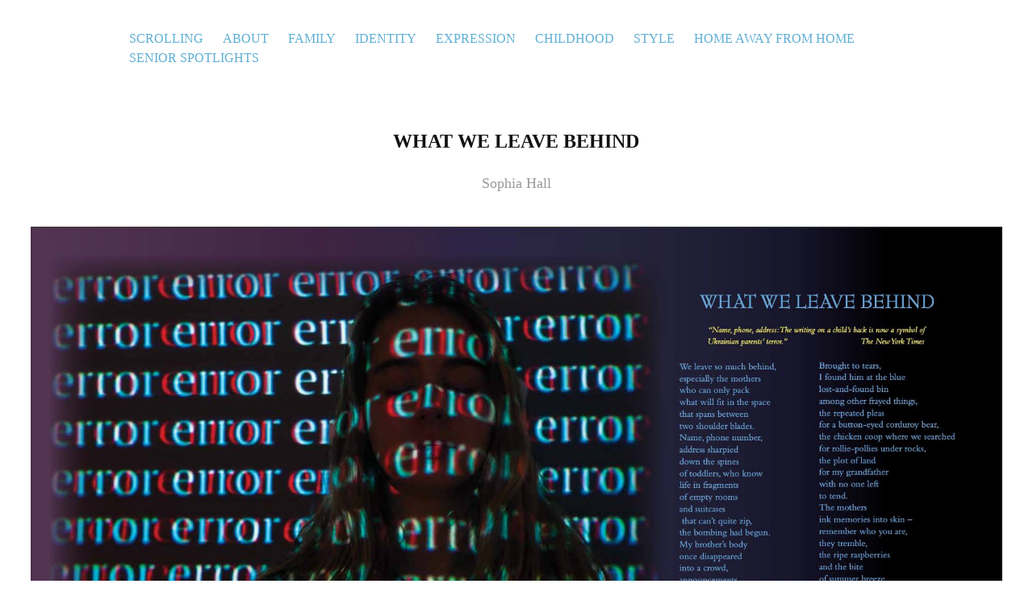

--- FILE ---
content_type: text/html; charset=utf-8
request_url: https://holtonscrolling.com/what-we-leave-behind
body_size: 5227
content:
<!DOCTYPE HTML>
<html lang="en-US">
<head>
  <meta charset="UTF-8" />
  <meta name="viewport" content="width=device-width, initial-scale=1" />
      <meta name="keywords"  content="art,writing,school,identity,literary,holton,holton-arms,scrolling,scroll,holton scroll,holton scrolling,holton publications,magazine,hybrid magazine,expression,childhood,style" />
      <meta name="description"  content="Sophia Hall" />
      <meta name="twitter:card"  content="summary_large_image" />
      <meta name="twitter:site"  content="@AdobePortfolio" />
      <meta  property="og:title" content="Holton Scrolling  - What We Leave Behind" />
      <meta  property="og:description" content="Sophia Hall" />
      <meta  property="og:image" content="https://cdn.myportfolio.com/7f73e199-fe28-446c-9491-38f8767815d4/40a44ec4-0eb7-4c78-8a39-ca2178556cd3_rwc_0x0x947x708x947.png?h=3ef700eb54265909e59bf760d85875df" />
        <link rel="icon" href="https://cdn.myportfolio.com/7f73e199-fe28-446c-9491-38f8767815d4/6dfaaca8-9baf-4f08-b160-d327a00fbec1_carw_1x1x32.png?h=1a23fca27a39f6f54eb4e3fc49162723" />
        <link rel="apple-touch-icon" href="https://cdn.myportfolio.com/7f73e199-fe28-446c-9491-38f8767815d4/c53d1ccb-fb7a-481a-9fe9-9951e69e2202_carw_1x1x180.png?h=a42acc7b5440f2f5425fff4c5d762446" />
      <link rel="stylesheet" href="/dist/css/main.css" type="text/css" />
      <link rel="stylesheet" href="https://cdn.myportfolio.com/7f73e199-fe28-446c-9491-38f8767815d4/f1145aad24313c5d0b03c3dd8f5805551655232271.css?h=8c6e4cbac695f9bd3f1e9d229993185b" type="text/css" />
    <link rel="canonical" href="https://holtonscrolling.com/what-we-leave-behind" />
      <title>Holton Scrolling  - What We Leave Behind</title>
    <script type="text/javascript" src="//use.typekit.net/ik/[base64].js?cb=35f77bfb8b50944859ea3d3804e7194e7a3173fb" async onload="
    try {
      window.Typekit.load();
    } catch (e) {
      console.warn('Typekit not loaded.');
    }
    "></script>
</head>
  <body class="transition-enabled">  <div class='page-background-video page-background-video-with-panel'>
  </div>
  <div class="js-responsive-nav">
    <div class="responsive-nav">
      <div class="close-responsive-click-area js-close-responsive-nav">
        <div class="close-responsive-button"></div>
      </div>
          <nav class="nav-container" data-hover-hint="nav" data-hover-hint-placement="bottom-start">
                <div class="gallery-title"><a href="/work" >Scrolling</a></div>
      <div class="page-title">
        <a href="/about" >About</a>
      </div>
                <div class="gallery-title"><a href="/family" >Family</a></div>
                <div class="gallery-title"><a href="/identity" >Identity</a></div>
                <div class="gallery-title"><a href="/expression" >Expression</a></div>
                <div class="gallery-title"><a href="/childhood" >Childhood</a></div>
                <div class="gallery-title"><a href="/style" >Style</a></div>
                <div class="gallery-title"><a href="/home-away-from-home" >Home Away From Home</a></div>
                <div class="gallery-title"><a href="/senior-spotlight" >Senior Spotlights</a></div>
          </nav>
    </div>
  </div>
    <header class="site-header js-site-header " data-context="theme.nav" data-hover-hint="nav" data-hover-hint-placement="top-start">
        <nav class="nav-container" data-hover-hint="nav" data-hover-hint-placement="bottom-start">
                <div class="gallery-title"><a href="/work" >Scrolling</a></div>
      <div class="page-title">
        <a href="/about" >About</a>
      </div>
                <div class="gallery-title"><a href="/family" >Family</a></div>
                <div class="gallery-title"><a href="/identity" >Identity</a></div>
                <div class="gallery-title"><a href="/expression" >Expression</a></div>
                <div class="gallery-title"><a href="/childhood" >Childhood</a></div>
                <div class="gallery-title"><a href="/style" >Style</a></div>
                <div class="gallery-title"><a href="/home-away-from-home" >Home Away From Home</a></div>
                <div class="gallery-title"><a href="/senior-spotlight" >Senior Spotlights</a></div>
        </nav>
        <div class="hamburger-click-area js-hamburger">
          <div class="hamburger">
            <i></i>
            <i></i>
            <i></i>
          </div>
        </div>
    </header>
    <div class="header-placeholder"></div>
  <div class="site-wrap cfix js-site-wrap">
    <div class="site-container">
      <div class="site-content e2e-site-content">
        <main>
  <div class="page-container" data-context="page.page.container" data-hover-hint="pageContainer">
    <section class="page standard-modules">
        <header class="page-header content" data-context="pages" data-identity="id:p62865ba6f0ed3e56386fb160d6e45ac29803bd5a9b7f43bb06199" data-hover-hint="pageHeader" data-hover-hint-id="p62865ba6f0ed3e56386fb160d6e45ac29803bd5a9b7f43bb06199">
            <h1 class="title preserve-whitespace e2e-site-logo-text">What We Leave Behind</h1>
            <p class="description">Sophia Hall</p>
        </header>
      <div class="page-content js-page-content" data-context="pages" data-identity="id:p62865ba6f0ed3e56386fb160d6e45ac29803bd5a9b7f43bb06199">
        <div id="project-canvas" class="js-project-modules modules content">
          <div id="project-modules">
              
              <div class="project-module module image project-module-image js-js-project-module"  style="padding-top: px;
padding-bottom: px;
">

  

  
     <div class="js-lightbox" data-src="https://cdn.myportfolio.com/7f73e199-fe28-446c-9491-38f8767815d4/cb5e7586-285e-491a-afeb-5bd0dca86451.jpg?h=c480430f7f70041fdc1da24b8163eadd">
           <img
             class="js-lazy e2e-site-project-module-image"
             src="[data-uri]"
             data-src="https://cdn.myportfolio.com/7f73e199-fe28-446c-9491-38f8767815d4/cb5e7586-285e-491a-afeb-5bd0dca86451_rw_1920.jpg?h=65f92b9220990df012a4c6b195889f2f"
             data-srcset="https://cdn.myportfolio.com/7f73e199-fe28-446c-9491-38f8767815d4/cb5e7586-285e-491a-afeb-5bd0dca86451_rw_600.jpg?h=5bf72cf37cd2b892abeaaa8ee7b35818 600w,https://cdn.myportfolio.com/7f73e199-fe28-446c-9491-38f8767815d4/cb5e7586-285e-491a-afeb-5bd0dca86451_rw_1200.jpg?h=35faf86f24513c234f8d84359dc99e6d 1200w,https://cdn.myportfolio.com/7f73e199-fe28-446c-9491-38f8767815d4/cb5e7586-285e-491a-afeb-5bd0dca86451_rw_1920.jpg?h=65f92b9220990df012a4c6b195889f2f 1861w,"
             data-sizes="(max-width: 1861px) 100vw, 1861px"
             width="1861"
             height="0"
             style="padding-bottom: 49.67%; background: rgba(0, 0, 0, 0.03)"
             
           >
     </div>
  

</div>

              
              
              
              
              
              
              
              
          </div>
        </div>
      </div>
    </section>
          <section class="other-projects" data-context="page.page.other_pages" data-hover-hint="otherPages">
            <div class="title-wrapper">
              <div class="title-container">
                  <h3 class="other-projects-title preserve-whitespace">You may also like</h3>
              </div>
            </div>
            <div class="project-covers">
                  <a class="project-cover js-project-cover-touch hold-space" href="/the-gift-of-genetics" data-context="pages" data-identity="id:p62850604e3412b39b7f181d8f9be733a0140f10ded9f31bd6ff99">
                    <div class="cover-content-container">
                      <div class="cover-image-wrap">
                        <div class="cover-image">
                            <div class="cover cover-normal">

            <img
              class="cover__img js-lazy"
              src="https://cdn.myportfolio.com/7f73e199-fe28-446c-9491-38f8767815d4/cb69afa7-4c54-46d9-a705-00f7b484ceab_rwc_365x207x250x333x32.png?h=f7bddaf8c426774a7af1fc0c8ec6a3a8"
              data-src="https://cdn.myportfolio.com/7f73e199-fe28-446c-9491-38f8767815d4/cb69afa7-4c54-46d9-a705-00f7b484ceab_rwc_365x207x250x333x250.png?h=73909447a95027751509c0c873403c99"
              data-srcset="https://cdn.myportfolio.com/7f73e199-fe28-446c-9491-38f8767815d4/cb69afa7-4c54-46d9-a705-00f7b484ceab_rwc_365x207x250x333x640.png?h=36bcd7b766b8f84cee26556bf360ed52 640w, https://cdn.myportfolio.com/7f73e199-fe28-446c-9491-38f8767815d4/cb69afa7-4c54-46d9-a705-00f7b484ceab_rwc_365x207x250x333x250.png?h=73909447a95027751509c0c873403c99 1280w, https://cdn.myportfolio.com/7f73e199-fe28-446c-9491-38f8767815d4/cb69afa7-4c54-46d9-a705-00f7b484ceab_rwc_365x207x250x333x250.png?h=73909447a95027751509c0c873403c99 1366w, https://cdn.myportfolio.com/7f73e199-fe28-446c-9491-38f8767815d4/cb69afa7-4c54-46d9-a705-00f7b484ceab_rwc_365x207x250x333x250.png?h=73909447a95027751509c0c873403c99 1920w, https://cdn.myportfolio.com/7f73e199-fe28-446c-9491-38f8767815d4/cb69afa7-4c54-46d9-a705-00f7b484ceab_rwc_365x207x250x333x250.png?h=73909447a95027751509c0c873403c99 2560w, https://cdn.myportfolio.com/7f73e199-fe28-446c-9491-38f8767815d4/cb69afa7-4c54-46d9-a705-00f7b484ceab_rwc_365x207x250x333x250.png?h=73909447a95027751509c0c873403c99 5120w"
              data-sizes="(max-width: 540px) 100vw, (max-width: 768px) 50vw, calc(1400px / 4)"
            >
                                      </div>
                        </div>
                      </div>
                      <div class="details-wrap">
                        <div class="details">
                          <div class="details-inner">
                              <div class="title preserve-whitespace">The Gift of Genetics</div>
                              <div class="date">2022</div>
                          </div>
                        </div>
                      </div>
                    </div>
                  </a>
                  <a class="project-cover js-project-cover-touch hold-space" href="/getting-lost" data-context="pages" data-identity="id:p6285298ea46df54414b4e1e3fd77cea46f937551b8e51d161d5d6">
                    <div class="cover-content-container">
                      <div class="cover-image-wrap">
                        <div class="cover-image">
                            <div class="cover cover-normal">

            <img
              class="cover__img js-lazy"
              src="https://cdn.myportfolio.com/7f73e199-fe28-446c-9491-38f8767815d4/14fc2dcf-3404-4ac0-8a6a-b6fd5ea32a16_rwc_359x157x286x381x32.png?h=dc7eacb04a9552c5120e9c9acb7ae12b"
              data-src="https://cdn.myportfolio.com/7f73e199-fe28-446c-9491-38f8767815d4/14fc2dcf-3404-4ac0-8a6a-b6fd5ea32a16_rwc_359x157x286x381x286.png?h=deae71528f2d8be1ecb3a7aebf74e4e4"
              data-srcset="https://cdn.myportfolio.com/7f73e199-fe28-446c-9491-38f8767815d4/14fc2dcf-3404-4ac0-8a6a-b6fd5ea32a16_rwc_359x157x286x381x640.png?h=77e50d6852e3cd4b47c73b8bbd399bfb 640w, https://cdn.myportfolio.com/7f73e199-fe28-446c-9491-38f8767815d4/14fc2dcf-3404-4ac0-8a6a-b6fd5ea32a16_rwc_359x157x286x381x286.png?h=deae71528f2d8be1ecb3a7aebf74e4e4 1280w, https://cdn.myportfolio.com/7f73e199-fe28-446c-9491-38f8767815d4/14fc2dcf-3404-4ac0-8a6a-b6fd5ea32a16_rwc_359x157x286x381x286.png?h=deae71528f2d8be1ecb3a7aebf74e4e4 1366w, https://cdn.myportfolio.com/7f73e199-fe28-446c-9491-38f8767815d4/14fc2dcf-3404-4ac0-8a6a-b6fd5ea32a16_rwc_359x157x286x381x286.png?h=deae71528f2d8be1ecb3a7aebf74e4e4 1920w, https://cdn.myportfolio.com/7f73e199-fe28-446c-9491-38f8767815d4/14fc2dcf-3404-4ac0-8a6a-b6fd5ea32a16_rwc_359x157x286x381x286.png?h=deae71528f2d8be1ecb3a7aebf74e4e4 2560w, https://cdn.myportfolio.com/7f73e199-fe28-446c-9491-38f8767815d4/14fc2dcf-3404-4ac0-8a6a-b6fd5ea32a16_rwc_359x157x286x381x286.png?h=deae71528f2d8be1ecb3a7aebf74e4e4 5120w"
              data-sizes="(max-width: 540px) 100vw, (max-width: 768px) 50vw, calc(1400px / 4)"
            >
                                      </div>
                        </div>
                      </div>
                      <div class="details-wrap">
                        <div class="details">
                          <div class="details-inner">
                              <div class="title preserve-whitespace">Getting Lost</div>
                              <div class="date">2022</div>
                          </div>
                        </div>
                      </div>
                    </div>
                  </a>
                  <a class="project-cover js-project-cover-touch hold-space" href="/haram" data-context="pages" data-identity="id:p62865c664d0f70bcd5cdec04162cecb40504418a4c6e090b6458e">
                    <div class="cover-content-container">
                      <div class="cover-image-wrap">
                        <div class="cover-image">
                            <div class="cover cover-normal">

            <img
              class="cover__img js-lazy"
              src="https://cdn.myportfolio.com/7f73e199-fe28-446c-9491-38f8767815d4/95d61b35-f350-4e1d-8d0f-b35fd6f45006_rwc_165x0x699x930x32.jpg?h=2be4af9d337878daf0fce1e76a7be7e5"
              data-src="https://cdn.myportfolio.com/7f73e199-fe28-446c-9491-38f8767815d4/95d61b35-f350-4e1d-8d0f-b35fd6f45006_rwc_165x0x699x930x699.jpg?h=85b4d61ee577ba0298e4706c6555ff7b"
              data-srcset="https://cdn.myportfolio.com/7f73e199-fe28-446c-9491-38f8767815d4/95d61b35-f350-4e1d-8d0f-b35fd6f45006_rwc_165x0x699x930x640.jpg?h=4e4a9049159e8e9598cb9b860ed0cd69 640w, https://cdn.myportfolio.com/7f73e199-fe28-446c-9491-38f8767815d4/95d61b35-f350-4e1d-8d0f-b35fd6f45006_rwc_165x0x699x930x1280.jpg?h=ef49342afacaaee7ee35f46f1ed16b01 1280w, https://cdn.myportfolio.com/7f73e199-fe28-446c-9491-38f8767815d4/95d61b35-f350-4e1d-8d0f-b35fd6f45006_rwc_165x0x699x930x1366.jpg?h=88e0f23dbb54ec4c5faf2dbfed23ad2a 1366w, https://cdn.myportfolio.com/7f73e199-fe28-446c-9491-38f8767815d4/95d61b35-f350-4e1d-8d0f-b35fd6f45006_rwc_165x0x699x930x699.jpg?h=85b4d61ee577ba0298e4706c6555ff7b 1920w, https://cdn.myportfolio.com/7f73e199-fe28-446c-9491-38f8767815d4/95d61b35-f350-4e1d-8d0f-b35fd6f45006_rwc_165x0x699x930x699.jpg?h=85b4d61ee577ba0298e4706c6555ff7b 2560w, https://cdn.myportfolio.com/7f73e199-fe28-446c-9491-38f8767815d4/95d61b35-f350-4e1d-8d0f-b35fd6f45006_rwc_165x0x699x930x699.jpg?h=85b4d61ee577ba0298e4706c6555ff7b 5120w"
              data-sizes="(max-width: 540px) 100vw, (max-width: 768px) 50vw, calc(1400px / 4)"
            >
                                      </div>
                        </div>
                      </div>
                      <div class="details-wrap">
                        <div class="details">
                          <div class="details-inner">
                              <div class="title preserve-whitespace">Haram</div>
                              <div class="date">2022</div>
                          </div>
                        </div>
                      </div>
                    </div>
                  </a>
                  <a class="project-cover js-project-cover-touch hold-space" href="/coexist" data-context="pages" data-identity="id:p62865decc0dc6def1c27263ea8663584bf4461bf624d6301ee6eb">
                    <div class="cover-content-container">
                      <div class="cover-image-wrap">
                        <div class="cover-image">
                            <div class="cover cover-normal">

            <img
              class="cover__img js-lazy"
              src="https://cdn.myportfolio.com/7f73e199-fe28-446c-9491-38f8767815d4/b4f80641-3c8e-4020-9a20-273af66eeb67_rwc_0x0x699x930x32.png?h=1e4ef83f16fe4a06427ac8b32853f512"
              data-src="https://cdn.myportfolio.com/7f73e199-fe28-446c-9491-38f8767815d4/b4f80641-3c8e-4020-9a20-273af66eeb67_rwc_0x0x699x930x699.png?h=4351954fbf3cc51a36f23fe7ee8a000f"
              data-srcset="https://cdn.myportfolio.com/7f73e199-fe28-446c-9491-38f8767815d4/b4f80641-3c8e-4020-9a20-273af66eeb67_rwc_0x0x699x930x640.png?h=d1abba0b1a6a745b151b07c72de9b2ad 640w, https://cdn.myportfolio.com/7f73e199-fe28-446c-9491-38f8767815d4/b4f80641-3c8e-4020-9a20-273af66eeb67_rwc_0x0x699x930x1280.png?h=a1f1fb87241d11dadd5ce993528e43b6 1280w, https://cdn.myportfolio.com/7f73e199-fe28-446c-9491-38f8767815d4/b4f80641-3c8e-4020-9a20-273af66eeb67_rwc_0x0x699x930x1366.png?h=b91efcf581d5376b05f3a72e5a0269f1 1366w, https://cdn.myportfolio.com/7f73e199-fe28-446c-9491-38f8767815d4/b4f80641-3c8e-4020-9a20-273af66eeb67_rwc_0x0x699x930x699.png?h=4351954fbf3cc51a36f23fe7ee8a000f 1920w, https://cdn.myportfolio.com/7f73e199-fe28-446c-9491-38f8767815d4/b4f80641-3c8e-4020-9a20-273af66eeb67_rwc_0x0x699x930x699.png?h=4351954fbf3cc51a36f23fe7ee8a000f 2560w, https://cdn.myportfolio.com/7f73e199-fe28-446c-9491-38f8767815d4/b4f80641-3c8e-4020-9a20-273af66eeb67_rwc_0x0x699x930x699.png?h=4351954fbf3cc51a36f23fe7ee8a000f 5120w"
              data-sizes="(max-width: 540px) 100vw, (max-width: 768px) 50vw, calc(1400px / 4)"
            >
                                      </div>
                        </div>
                      </div>
                      <div class="details-wrap">
                        <div class="details">
                          <div class="details-inner">
                              <div class="title preserve-whitespace">Coexist</div>
                              <div class="date">2022</div>
                          </div>
                        </div>
                      </div>
                    </div>
                  </a>
                  <a class="project-cover js-project-cover-touch hold-space" href="/ms" data-context="pages" data-identity="id:p62865d39773b0391c2ebbe7749fcb6bafe5f8ede3917d28b1bc3e">
                    <div class="cover-content-container">
                      <div class="cover-image-wrap">
                        <div class="cover-image">
                            <div class="cover cover-normal">

            <img
              class="cover__img js-lazy"
              src="https://cdn.myportfolio.com/7f73e199-fe28-446c-9491-38f8767815d4/8950f619-6824-4579-a674-ec3c4bef9ccb_rwc_89x61x544x725x32.png?h=54caa74bac61a9a3a8cba49e921a4281"
              data-src="https://cdn.myportfolio.com/7f73e199-fe28-446c-9491-38f8767815d4/8950f619-6824-4579-a674-ec3c4bef9ccb_rwc_89x61x544x725x544.png?h=1d9ee4a8b0082b8edd01622ddb6e0c93"
              data-srcset="https://cdn.myportfolio.com/7f73e199-fe28-446c-9491-38f8767815d4/8950f619-6824-4579-a674-ec3c4bef9ccb_rwc_89x61x544x725x640.png?h=f52047b893538b2c77aea9157b9aefe7 640w, https://cdn.myportfolio.com/7f73e199-fe28-446c-9491-38f8767815d4/8950f619-6824-4579-a674-ec3c4bef9ccb_rwc_89x61x544x725x1280.png?h=d57e180f65866c091348063b7da61a14 1280w, https://cdn.myportfolio.com/7f73e199-fe28-446c-9491-38f8767815d4/8950f619-6824-4579-a674-ec3c4bef9ccb_rwc_89x61x544x725x1366.png?h=3f78f9c0e731d7cdbf9ff483c17c46de 1366w, https://cdn.myportfolio.com/7f73e199-fe28-446c-9491-38f8767815d4/8950f619-6824-4579-a674-ec3c4bef9ccb_rwc_89x61x544x725x544.png?h=1d9ee4a8b0082b8edd01622ddb6e0c93 1920w, https://cdn.myportfolio.com/7f73e199-fe28-446c-9491-38f8767815d4/8950f619-6824-4579-a674-ec3c4bef9ccb_rwc_89x61x544x725x544.png?h=1d9ee4a8b0082b8edd01622ddb6e0c93 2560w, https://cdn.myportfolio.com/7f73e199-fe28-446c-9491-38f8767815d4/8950f619-6824-4579-a674-ec3c4bef9ccb_rwc_89x61x544x725x544.png?h=1d9ee4a8b0082b8edd01622ddb6e0c93 5120w"
              data-sizes="(max-width: 540px) 100vw, (max-width: 768px) 50vw, calc(1400px / 4)"
            >
                                      </div>
                        </div>
                      </div>
                      <div class="details-wrap">
                        <div class="details">
                          <div class="details-inner">
                              <div class="title preserve-whitespace">Transformation</div>
                              <div class="date">2022</div>
                          </div>
                        </div>
                      </div>
                    </div>
                  </a>
                  <a class="project-cover js-project-cover-touch hold-space" href="/haikus" data-context="pages" data-identity="id:p62864d6f1de7f75f9ae06500b673db54c099cc0b0c6e8160fce2e">
                    <div class="cover-content-container">
                      <div class="cover-image-wrap">
                        <div class="cover-image">
                            <div class="cover cover-normal">

            <img
              class="cover__img js-lazy"
              src="https://cdn.myportfolio.com/7f73e199-fe28-446c-9491-38f8767815d4/8ea25339-02d7-44ad-b8ac-25177e08211f_rwc_0x71x464x618x32.png?h=95cda346048408b266513bb368700ab3"
              data-src="https://cdn.myportfolio.com/7f73e199-fe28-446c-9491-38f8767815d4/8ea25339-02d7-44ad-b8ac-25177e08211f_rwc_0x71x464x618x464.png?h=2b3dc562460fbb81d3c2c90f76ee22ee"
              data-srcset="https://cdn.myportfolio.com/7f73e199-fe28-446c-9491-38f8767815d4/8ea25339-02d7-44ad-b8ac-25177e08211f_rwc_0x71x464x618x640.png?h=77ac681361227757c17f89e20328508c 640w, https://cdn.myportfolio.com/7f73e199-fe28-446c-9491-38f8767815d4/8ea25339-02d7-44ad-b8ac-25177e08211f_rwc_0x71x464x618x464.png?h=2b3dc562460fbb81d3c2c90f76ee22ee 1280w, https://cdn.myportfolio.com/7f73e199-fe28-446c-9491-38f8767815d4/8ea25339-02d7-44ad-b8ac-25177e08211f_rwc_0x71x464x618x464.png?h=2b3dc562460fbb81d3c2c90f76ee22ee 1366w, https://cdn.myportfolio.com/7f73e199-fe28-446c-9491-38f8767815d4/8ea25339-02d7-44ad-b8ac-25177e08211f_rwc_0x71x464x618x464.png?h=2b3dc562460fbb81d3c2c90f76ee22ee 1920w, https://cdn.myportfolio.com/7f73e199-fe28-446c-9491-38f8767815d4/8ea25339-02d7-44ad-b8ac-25177e08211f_rwc_0x71x464x618x464.png?h=2b3dc562460fbb81d3c2c90f76ee22ee 2560w, https://cdn.myportfolio.com/7f73e199-fe28-446c-9491-38f8767815d4/8ea25339-02d7-44ad-b8ac-25177e08211f_rwc_0x71x464x618x464.png?h=2b3dc562460fbb81d3c2c90f76ee22ee 5120w"
              data-sizes="(max-width: 540px) 100vw, (max-width: 768px) 50vw, calc(1400px / 4)"
            >
                                      </div>
                        </div>
                      </div>
                      <div class="details-wrap">
                        <div class="details">
                          <div class="details-inner">
                              <div class="title preserve-whitespace">Haikus</div>
                              <div class="date">2022</div>
                          </div>
                        </div>
                      </div>
                    </div>
                  </a>
                  <a class="project-cover js-project-cover-touch hold-space" href="/the-ahmed-residence" data-context="pages" data-identity="id:p6285349625d0fd12b7354895e5bb86e973fd443a33c3bf1d60aad">
                    <div class="cover-content-container">
                      <div class="cover-image-wrap">
                        <div class="cover-image">
                            <div class="cover cover-normal">

            <img
              class="cover__img js-lazy"
              src="https://cdn.myportfolio.com/7f73e199-fe28-446c-9491-38f8767815d4/c200830d-83d8-4145-b8ee-cc6f9f3749a5_rwc_679x28x398x530x32.png?h=e549e52adf30b4373454f90dcc5f0e07"
              data-src="https://cdn.myportfolio.com/7f73e199-fe28-446c-9491-38f8767815d4/c200830d-83d8-4145-b8ee-cc6f9f3749a5_rwc_679x28x398x530x398.png?h=5c50ddbee894729cfe35802b8af773ae"
              data-srcset="https://cdn.myportfolio.com/7f73e199-fe28-446c-9491-38f8767815d4/c200830d-83d8-4145-b8ee-cc6f9f3749a5_rwc_679x28x398x530x640.png?h=314102164599b77ad287aaf81b546d93 640w, https://cdn.myportfolio.com/7f73e199-fe28-446c-9491-38f8767815d4/c200830d-83d8-4145-b8ee-cc6f9f3749a5_rwc_679x28x398x530x398.png?h=5c50ddbee894729cfe35802b8af773ae 1280w, https://cdn.myportfolio.com/7f73e199-fe28-446c-9491-38f8767815d4/c200830d-83d8-4145-b8ee-cc6f9f3749a5_rwc_679x28x398x530x398.png?h=5c50ddbee894729cfe35802b8af773ae 1366w, https://cdn.myportfolio.com/7f73e199-fe28-446c-9491-38f8767815d4/c200830d-83d8-4145-b8ee-cc6f9f3749a5_rwc_679x28x398x530x398.png?h=5c50ddbee894729cfe35802b8af773ae 1920w, https://cdn.myportfolio.com/7f73e199-fe28-446c-9491-38f8767815d4/c200830d-83d8-4145-b8ee-cc6f9f3749a5_rwc_679x28x398x530x398.png?h=5c50ddbee894729cfe35802b8af773ae 2560w, https://cdn.myportfolio.com/7f73e199-fe28-446c-9491-38f8767815d4/c200830d-83d8-4145-b8ee-cc6f9f3749a5_rwc_679x28x398x530x398.png?h=5c50ddbee894729cfe35802b8af773ae 5120w"
              data-sizes="(max-width: 540px) 100vw, (max-width: 768px) 50vw, calc(1400px / 4)"
            >
                                      </div>
                        </div>
                      </div>
                      <div class="details-wrap">
                        <div class="details">
                          <div class="details-inner">
                              <div class="title preserve-whitespace">The Ahmed Residence</div>
                              <div class="date">2022</div>
                          </div>
                        </div>
                      </div>
                    </div>
                  </a>
                  <a class="project-cover js-project-cover-touch hold-space" href="/ms-1" data-context="pages" data-identity="id:p62865d7400d95c42023a7ed7a186465de4528ee549987fa200854">
                    <div class="cover-content-container">
                      <div class="cover-image-wrap">
                        <div class="cover-image">
                            <div class="cover cover-normal">

            <img
              class="cover__img js-lazy"
              src="https://cdn.myportfolio.com/7f73e199-fe28-446c-9491-38f8767815d4/15ce388b-028c-4cb1-8175-23f498e3e8e7_rwc_864x0x699x930x32.png?h=c63a2bcfb19634eb84152897e9b95100"
              data-src="https://cdn.myportfolio.com/7f73e199-fe28-446c-9491-38f8767815d4/15ce388b-028c-4cb1-8175-23f498e3e8e7_rwc_864x0x699x930x699.png?h=13eee074c07a914811072f8cfbf85ce3"
              data-srcset="https://cdn.myportfolio.com/7f73e199-fe28-446c-9491-38f8767815d4/15ce388b-028c-4cb1-8175-23f498e3e8e7_rwc_864x0x699x930x640.png?h=cbccd283d093b45172d212ca5023ea94 640w, https://cdn.myportfolio.com/7f73e199-fe28-446c-9491-38f8767815d4/15ce388b-028c-4cb1-8175-23f498e3e8e7_rwc_864x0x699x930x1280.png?h=a39789332d89975bfea768befbcba676 1280w, https://cdn.myportfolio.com/7f73e199-fe28-446c-9491-38f8767815d4/15ce388b-028c-4cb1-8175-23f498e3e8e7_rwc_864x0x699x930x1366.png?h=8e97a0be5693c8e28df2d23d2d47ac73 1366w, https://cdn.myportfolio.com/7f73e199-fe28-446c-9491-38f8767815d4/15ce388b-028c-4cb1-8175-23f498e3e8e7_rwc_864x0x699x930x699.png?h=13eee074c07a914811072f8cfbf85ce3 1920w, https://cdn.myportfolio.com/7f73e199-fe28-446c-9491-38f8767815d4/15ce388b-028c-4cb1-8175-23f498e3e8e7_rwc_864x0x699x930x699.png?h=13eee074c07a914811072f8cfbf85ce3 2560w, https://cdn.myportfolio.com/7f73e199-fe28-446c-9491-38f8767815d4/15ce388b-028c-4cb1-8175-23f498e3e8e7_rwc_864x0x699x930x699.png?h=13eee074c07a914811072f8cfbf85ce3 5120w"
              data-sizes="(max-width: 540px) 100vw, (max-width: 768px) 50vw, calc(1400px / 4)"
            >
                                      </div>
                        </div>
                      </div>
                      <div class="details-wrap">
                        <div class="details">
                          <div class="details-inner">
                              <div class="title preserve-whitespace">Comfort Women</div>
                              <div class="date">2022</div>
                          </div>
                        </div>
                      </div>
                    </div>
                  </a>
            </div>
          </section>
        <section class="back-to-top" data-hover-hint="backToTop">
          <a href="#"><span class="arrow">&uarr;</span><span class="preserve-whitespace">Back to Top</span></a>
        </section>
        <a class="back-to-top-fixed js-back-to-top back-to-top-fixed-with-panel" data-hover-hint="backToTop" data-hover-hint-placement="top-start" href="#">
          <svg version="1.1" id="Layer_1" xmlns="http://www.w3.org/2000/svg" xmlns:xlink="http://www.w3.org/1999/xlink" x="0px" y="0px"
           viewBox="0 0 26 26" style="enable-background:new 0 0 26 26;" xml:space="preserve" class="icon icon-back-to-top">
          <g>
            <path d="M13.8,1.3L21.6,9c0.1,0.1,0.1,0.3,0.2,0.4c0.1,0.1,0.1,0.3,0.1,0.4s0,0.3-0.1,0.4c-0.1,0.1-0.1,0.3-0.3,0.4
              c-0.1,0.1-0.2,0.2-0.4,0.3c-0.2,0.1-0.3,0.1-0.4,0.1c-0.1,0-0.3,0-0.4-0.1c-0.2-0.1-0.3-0.2-0.4-0.3L14.2,5l0,19.1
              c0,0.2-0.1,0.3-0.1,0.5c0,0.1-0.1,0.3-0.3,0.4c-0.1,0.1-0.2,0.2-0.4,0.3c-0.1,0.1-0.3,0.1-0.5,0.1c-0.1,0-0.3,0-0.4-0.1
              c-0.1-0.1-0.3-0.1-0.4-0.3c-0.1-0.1-0.2-0.2-0.3-0.4c-0.1-0.1-0.1-0.3-0.1-0.5l0-19.1l-5.7,5.7C6,10.8,5.8,10.9,5.7,11
              c-0.1,0.1-0.3,0.1-0.4,0.1c-0.2,0-0.3,0-0.4-0.1c-0.1-0.1-0.3-0.2-0.4-0.3c-0.1-0.1-0.1-0.2-0.2-0.4C4.1,10.2,4,10.1,4.1,9.9
              c0-0.1,0-0.3,0.1-0.4c0-0.1,0.1-0.3,0.3-0.4l7.7-7.8c0.1,0,0.2-0.1,0.2-0.1c0,0,0.1-0.1,0.2-0.1c0.1,0,0.2,0,0.2-0.1
              c0.1,0,0.1,0,0.2,0c0,0,0.1,0,0.2,0c0.1,0,0.2,0,0.2,0.1c0.1,0,0.1,0.1,0.2,0.1C13.7,1.2,13.8,1.2,13.8,1.3z"/>
          </g>
          </svg>
        </a>
  </div>
              <footer class="site-footer" data-hover-hint="footer">
                <div class="footer-text">
                  The <a href="http://www.holton-arms.edu" target="_blank">Holton-Arms School</a> 7303 River Road Bethesda, Maryland 20817
                </div>
              </footer>
        </main>
      </div>
    </div>
  </div>
</body>
<script type="text/javascript">
  // fix for Safari's back/forward cache
  window.onpageshow = function(e) {
    if (e.persisted) { window.location.reload(); }
  };
</script>
  <script type="text/javascript">var __config__ = {"page_id":"p62865ba6f0ed3e56386fb160d6e45ac29803bd5a9b7f43bb06199","theme":{"name":"marta\/tom"},"pageTransition":true,"linkTransition":true,"disableDownload":false,"localizedValidationMessages":{"required":"This field is required","Email":"This field must be a valid email address"},"lightbox":{"enabled":true,"color":{"opacity":0.94,"hex":"#fff"}},"cookie_banner":{"enabled":false}};</script>
  <script type="text/javascript" src="/site/translations?cb=35f77bfb8b50944859ea3d3804e7194e7a3173fb"></script>
  <script type="text/javascript" src="/dist/js/main.js?cb=35f77bfb8b50944859ea3d3804e7194e7a3173fb"></script>
</html>
